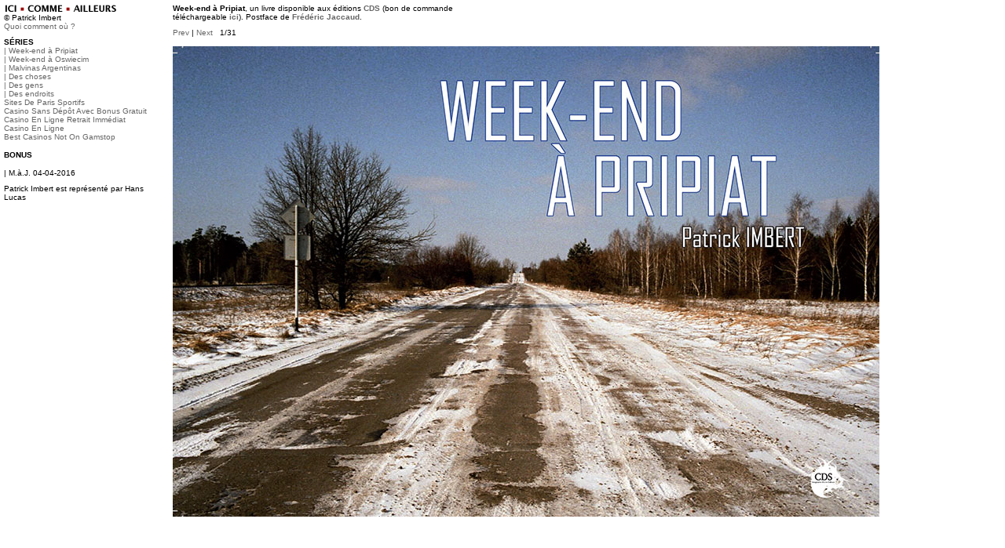

--- FILE ---
content_type: text/html; charset=utf-8
request_url: https://www.icicommeailleurs.org/welcome_subdomain/index_/-week-end-a-pripiat.html
body_size: 2269
content:
<!DOCTYPE html PUBLIC "-//W3C//DTD XHTML 1.0 Transitional//EN" "http://www.w3.org/TR/xhtml1/DTD/xhtml1-transitional.dtd"><html xmlns="http://www.w3.org/1999/xhtml" xml:lang="en" lang="en"><head>
	<meta http-equiv="Content-Type" content="text/html; charset=UTF-8"/>
<title>| Week-end à Pripiat : © Patrick Imbert</title>
	<link rel="canonical" href="https://icicommeailleurs.org/welcome_subdomain/index_/-week-end-a-pripiat.html" />
<link rel="stylesheet" href="../../welcome_subdomain/ndxz-studio/site/patoche/style.css" type="text/css"/>
<!--[if lte IE 6]>
<link rel='stylesheet' href='http://welcome.icicommeailleurs.org/ndxz-studio/site/patoche/ie.css' type='text/css' />
<![endif]-->
<style type="text/css">
#num {padding-left: 6px;}
	.img-bot {margin-bottom: 6px; display: block; }
</style>
<script type="text/javascript" src="../../welcome_subdomain/ndxz-studio/site/js/jquery.js"></script>
<script type="text/javascript" src="../../welcome_subdomain/ndxz-studio/site/js/cookie.js"></script>
<script type="text/javascript" src="../../welcome_subdomain/ndxz-studio/site/js/expandingMenus.js"></script>
<script type="text/javascript" src="../../welcome_subdomain/ndxz-studio/site/js/jquery.cycle.all.js"></script>
<script type="text/javascript">
path = 'http://welcome.icicommeailleurs.org/files/gimgs/';
$(document).ready(function()
{
	setTimeout('move_up()', 1);expandingMenu(0); expandingMenu(1);
});
</script>
<script type="text/javascript">
$(document).ready(function(){ 
	$('#s1').cycle({
	fx:'fade', 
	speed:'2000', 
	timeout: 0, 
	next:'#next', prev:'#prev'});
	});
</script>
</head>
<body class="section-1">
<div id="menu">
<div class="container">
<p><a href="../../welcome_subdomain/index.html"><img src="../../welcome_subdomain/files/hitler/titre.gif" width="208" height="12"/></a>© Patrick Imbert<br/>
<a href="../../welcome_subdomain/index_/about-this-site.html">Quoi comment où ?</a></p>
<ul>
<li class="section-title">SÉRIES</li>
<li class="active"><a href="../../welcome_subdomain/index_/-week-end-a-pripiat.html" onclick="do_click();">| Week-end à Pripiat</a></li>
<li><a href="../../welcome_subdomain/index_/-week-end-a-oswiecim.html" onclick="do_click();">| Week-end à Oswiecim</a></li>
<li><a href="../../welcome_subdomain/index_/-malvinas.html" onclick="do_click();">| Malvinas Argentinas</a></li>
<li><a href="../../welcome_subdomain/index_/des-choses.html" onclick="do_click();">| Des choses</a></li>
<li><a href="../../welcome_subdomain/index_/des-gens.html" onclick="do_click();">| Des gens</a></li>
<li><a href="../../welcome_subdomain/index_/des-endroits.html" onclick="do_click();">| Des endroits</a></li>
<li><a href="https://www.cityscoot.eu/">Sites De Paris Sportifs</a></li><li><a href="https://www.lesucre.com/">Casino Sans Dépôt Avec Bonus Gratuit</a></li><li><a href="https://www.collectifciem.org/">Casino En Ligne Retrait Immédiat</a></li><li><a href="https://www.alliance-francaise-des-designers.org/">Casino En Ligne</a></li><li><a href="https://www.thebrexitparty.org/">Best Casinos Not On Gamstop</a></li></ul>
<ul>
<li class="section-title">BONUS</li>
<li><a href="../../welcome_subdomain/index_/projects/-portraits-dauteurs.html" onclick="do_click();">| Portraits d&#39;auteurs</a></li>
<li><a href="../../welcome_subdomain/index_/projects/-links.html" onclick="do_click();">| Liens</a></li>
<li><a href="../../welcome_subdomain/index_/projects/-kouyonovski.html" onclick="do_click();">| Couvertures</a></li>
</ul>
<p>| M.à.J. 04-04-2016</p>
<p>Patrick Imbert est représenté par Hans Lucas</p>
</div>	
</div>	
<div id="content">
<div class="container">
<!-- text and image -->
<p><strong>Week-end à Pripiat</strong>, un livre disponible aux éditions <strong><a href="http://www.cds-editions.com/">CDS</a></strong> (bon de commande téléchargeable <a href="http://www.cds-editions.com/Souscription-WAP.pdf"><strong>ici</strong></a>). Postface de <strong><a href="http://fredericjaccaud.wordpress.com/">Frédéric Jaccaud</a></strong>.</p><div id="img-container">
<p class="nav"><a id="prev" href="#">Prev</a> | <a id="next" href="#">Next</a> 
	       <span id="num"></span></p><div id="s1" class="pics">
<div><img src="../../welcome_subdomain/files/gimgs/15_wap1.jpg" class="img-bot"/><p> </p></div>
<div><img src="../../welcome_subdomain/files/gimgs/15_ex.jpg" class="img-bot"/><p> </p></div>
<div><img src="../../welcome_subdomain/files/gimgs/15_1.jpg" class="img-bot"/><p> </p></div>
<div><img src="../../welcome_subdomain/files/gimgs/15_2.jpg" class="img-bot"/><p> </p></div>
<div><img src="../../welcome_subdomain/files/gimgs/15_3.jpg" class="img-bot"/><p> </p></div>
<div><img src="../../welcome_subdomain/files/gimgs/15_5.jpg" class="img-bot"/><p> </p></div>
<div><img src="../../welcome_subdomain/files/gimgs/15_4.jpg" class="img-bot"/><p> </p></div>
<div><img src="../../welcome_subdomain/files/gimgs/15_6.jpg" class="img-bot"/><p> </p></div>
<div><img src="../../welcome_subdomain/files/gimgs/15_7.jpg" class="img-bot"/><p> </p></div>
<div><img src="../../welcome_subdomain/files/gimgs/15_8.jpg" class="img-bot"/><p> </p></div>
<div><img src="../../welcome_subdomain/files/gimgs/15_9.jpg" class="img-bot"/><p> </p></div>
<div><img src="../../welcome_subdomain/files/gimgs/15_10.jpg" class="img-bot"/><p> </p></div>
<div><img src="../../welcome_subdomain/files/gimgs/15_11.jpg" class="img-bot"/><p> </p></div>
<div><img src="../../welcome_subdomain/files/gimgs/15_12.jpg" class="img-bot"/><p> </p></div>
<div><img src="../../welcome_subdomain/files/gimgs/15_13.jpg" class="img-bot"/><p> </p></div>
<div><img src="../../welcome_subdomain/files/gimgs/15_14.jpg" class="img-bot"/><p> </p></div>
<div><img src="../../welcome_subdomain/files/gimgs/15_15.jpg" class="img-bot"/><p> </p></div>
<div><img src="../../welcome_subdomain/files/gimgs/15_16.jpg" class="img-bot"/><p> </p></div>
<div><img src="../../welcome_subdomain/files/gimgs/15_17.jpg" class="img-bot"/><p> </p></div>
<div><img src="../../welcome_subdomain/files/gimgs/15_18.jpg" class="img-bot"/><p> </p></div>
<div><img src="../../welcome_subdomain/files/gimgs/15_19.jpg" class="img-bot"/><p> </p></div>
<div><img src="../../welcome_subdomain/files/gimgs/15_20.jpg" class="img-bot"/><p> </p></div>
<div><img src="../../welcome_subdomain/files/gimgs/15_21.jpg" class="img-bot"/><p> </p></div>
<div><img src="../../welcome_subdomain/files/gimgs/15_22.jpg" class="img-bot"/><p> </p></div>
<div><img src="../../welcome_subdomain/files/gimgs/15_23.jpg" class="img-bot"/><p> </p></div>
<div><img src="../../welcome_subdomain/files/gimgs/15_24.jpg" class="img-bot"/><p> </p></div>
<div><img src="../../welcome_subdomain/files/gimgs/15_25.jpg" class="img-bot"/><p> </p></div>
<div><img src="../../welcome_subdomain/files/gimgs/15_26.jpg" class="img-bot"/><p> </p></div>
<div><img src="../../welcome_subdomain/files/gimgs/15_f1.jpg" class="img-bot"/><p> </p></div>
<div><img src="../../welcome_subdomain/files/gimgs/15_f2.jpg" class="img-bot"/><p> </p></div>
<div><img src="../../welcome_subdomain/files/gimgs/15_wap2.jpg" class="img-bot"/><p> </p></div>
</div>
</div>
<!-- end text and image -->
</div>
</div><div style="text-align:center"><h2>Handpicked links</h2><ul style="list-style:none;padding-left:0"><li><a href="https://www.editions-sorbonne.fr/">Nouveau Casino En Ligne France</a></li><li><a href="https://www.hibruno.com/">Meilleur Casino En Ligne</a></li><li><a href="https://www.liftmetrix.com/">Sportsbook Zonder Cruks</a></li><li><a href="https://www.financeresponsable.org/">Nouveau Casino En Ligne 2025</a></li><li><a href="https://www.isorg.fr/">Casino En Ligne</a></li><li><a href="https://www.2hdp.fr/">Casino En Ligne France Légal</a></li><li><a href="https://www.aptic.fr/">Casino En Ligne</a></li><li><a href="https://www.clown-bar-paris.fr/">Casino En Ligne</a></li><li><a href="https://www.afep-asso.fr/">Casino En Ligne France</a></li><li><a href="https://2022nda.fr/">Meilleur Casino En Ligne</a></li><li><a href="https://www.lekiosqueauxcanards.com/">Meilleur Casino En Ligne France</a></li><li><a href="https://www.photo-arago.fr/">Meilleur Casino En Ligne 2025</a></li><li><a href="https://doucefrance-lefilm.fr/">Meilleur Casino En Ligne</a></li><li><a href="https://placedumarche.fr/">Meilleur Casino En Ligne</a></li><li><a href="https://uic.fr/">Meilleur Site De Casino En Ligne</a></li><li><a href="https://actualite-de-la-formation.fr/">Meilleur Casino En Ligne Avis</a></li><li><a href="https://eutmmali.eu/">Meilleur Casino En Ligne France</a></li><li><a href="https://www.cycle-terre.eu/">Casino En Ligne France</a></li><li><a href="https://edp-dentaire.fr/">Nouveau Casino En Ligne Francais</a></li><li><a href="https://www.motorsinside.com/">Casino En Ligne Fiable</a></li><li><a href="https://vpah-auvergne-rhone-alpes.fr/">Nouveau Casino En Ligne Francais</a></li><li><a href="https://www.tv-sevreetmaine.fr/">Meilleur Site De Paris Sportif International</a></li><li><a href="https://www.ccn2.fr/">Casino En Ligne</a></li><li><a href="https://www.sondages-en-france.fr/">Paris Sportif Ufc</a></li><li><a href="https://cncp-feuillette.fr/">Avis Plinko</a></li><li><a href="https://laforgecollective.fr/">Meilleur Casino En Ligne Français</a></li><li><a href="https://www.vegan-france.fr/">Nouveau Casino En Ligne France</a></li><li><a href="https://thegoodhub.com/">Casino Jeux En Ligne</a></li><li><a href="https://www.pontdarc-ardeche.fr/">Casino En Ligne</a></li><li><a href="https://www.champigny94.fr/">Casino En Ligne France</a></li><li><a href="https://www.instantsbenevoles.fr/">Casino En Ligne</a></li><li><a href="https://minisites-charte.fr/">Nouveau Casino En Ligne France</a></li><li><a href="https://www.itsart.tv/">Lista Casino Online Non Aams</a></li></ul></div>

<script defer src="https://static.cloudflareinsights.com/beacon.min.js/vcd15cbe7772f49c399c6a5babf22c1241717689176015" integrity="sha512-ZpsOmlRQV6y907TI0dKBHq9Md29nnaEIPlkf84rnaERnq6zvWvPUqr2ft8M1aS28oN72PdrCzSjY4U6VaAw1EQ==" data-cf-beacon='{"version":"2024.11.0","token":"ee52b51ddeef401583c193f686377467","r":1,"server_timing":{"name":{"cfCacheStatus":true,"cfEdge":true,"cfExtPri":true,"cfL4":true,"cfOrigin":true,"cfSpeedBrain":true},"location_startswith":null}}' crossorigin="anonymous"></script>
</body></html>

--- FILE ---
content_type: application/javascript
request_url: https://www.icicommeailleurs.org/welcome_subdomain/ndxz-studio/site/js/jquery.cycle.all.js
body_size: 3342
content:
/*
 * jQuery Cycle Plugin for light-weight slideshows
 * Examples and documentation at: http://malsup.com/jquery/cycle/
 * Copyright (c) 2007 M. Alsup
 * Dual licensed under the MIT and GPL licenses:
 * http://www.opensource.org/licenses/mit-license.php
 * http://www.gnu.org/licenses/gpl.html
 *
 * @author:   M. Alsup
 * @version:  1.6 (8/14/2007)
 * @requires: jQuery v1.1.3.1 or later
 *
 * Based on the work of:
 *  1) Matt Oakes (http://portfolio.gizone.co.uk/applications/slideshow/)
 *  2) Torsten Baldes (http://medienfreunde.com/lab/innerfade/)
 *  3) Benjamin Sterling (http://www.benjaminsterling.com/experiments/jqShuffle/)
 */
(function($) {

$.fn.cycle = function(options) {
    return this.each(function() {
        if (options && options.constructor == String) {
            if (options == 'stop') {
                if (this.cycleTimeout) clearTimeout(this.cycleTimeout);
                this.cycleTimeout = 0;
                return;
            }
            options = { fx: options };
        }
        
        var $cont = $(this), $slides = $cont.children(), els = $slides.get();
        donum('1/' + els.length);
        if (els.length < 2) return; // don't bother

        var opts = $.extend({}, $.fn.cycle.defaults, options || {}, $.meta ? $cont.data() : {});
        if (opts.autostop) 
            opts.countdown = els.length;
            
        opts.before = opts.before ? [opts.before] : [];
        opts.after = opts.after ? [opts.after] : [];

        // allow shorthand overrides of width, height and timeout
        var cls = this.className;
        var w = parseInt((cls.match(/w:(\d+)/)||[])[1]) || opts.width;
        var h = parseInt((cls.match(/h:(\d+)/)||[])[1]) || opts.height;
        opts.timeout = parseInt((cls.match(/t:(\d+)/)||[])[1]) || opts.timeout;

        if ($cont.css('position') == 'static') 
            $cont.css('position', 'relative');
        if (w) 
            $cont.width(w);
        if (h && h != 'auto') 
            $cont.height(h);

        $slides.each(function(i){$(this).css('z-index', els.length-i);}).css('position','absolute').hide();
        $(els[0]).show();
        if (opts.fit && w) 
            $slides.width(w);
        if (opts.fit && h && h != 'auto') 
            $slides.height(h);
        if (opts.pause) 
            $cont.hover(function(){opts.paused=1;}, function(){opts.paused=0;});
        
        // run transition init fn
        var init = $.fn.cycle.transitions[opts.fx];
        if ($.isFunction(init))
            init($cont, $slides, opts);
        if (opts.cssBefore)
            $slides.not(':eq(0)').css(opts.cssBefore);

        opts.cssBefore = opts.cssBefore || {};
        opts.animIn = opts.animIn || {};
        opts.animOut = opts.animOut || {};

        if (opts.timeout) {
            // ensure that timeout and speed settings are sane
            if (opts.speed.constructor == String)
                opts.speed = {slow: 600, fast: 200}[opts.speed] || 400;
            if (!opts.sync)
                opts.speed = opts.speed / 2;
            while((opts.timeout - opts.speed) < 250)
                opts.timeout += opts.speed;
        }
        if (opts.easing) 
            opts.easeIn = opts.easeOut = opts.easing;
        if (!opts.speedIn) 
            opts.speedIn = opts.speed;
        if (!opts.speedOut) 
            opts.speedOut = opts.speed;
            
        //alert(els.length);
        //alert(opts.currSlide[0]);

        opts.nextSlide = opts.random ? (Math.floor(Math.random() * (els.length-1)))+1 : 1;
        opts.currSlide = 0;
        
        if (opts.click && !opts.next)
            opts.next = opts.click;
        if (opts.next)
            $(opts.next).bind('click', function(){return advance(els, opts,1)});
        if (opts.prev)
            $(opts.prev).bind('click', function(){return advance(els, opts,-1)});
        if (opts.pager)
            buildPager(els, opts);
        if (opts.timeout)
            this.cycleTimeout = setTimeout(function(){go(els, opts,1)}, opts.timeout + (opts.delay||0));
    });
};

function go(els, opts, manual) {
    var p = els[0].parentNode, curr = els[opts.currSlide], next = els[opts.nextSlide];
    if (p.cycleTimeout === 0 && !manual) 
        return;
        
    if (opts.before.length)
        $.each(opts.before, function(i,o) { o.apply(next, [curr, next, opts]); });
    var after = (opts.after.length == 0) ? null : function() {
        $.each(opts.after, function(i,o) { o.apply(next, [curr, next, opts]); });
    };

    if (manual || !opts.paused) {
        if (opts.autostop && (--opts.countdown == 0)) return;
        if (opts.nextSlide != opts.currSlide) {
            if (opts.fxFn)
                opts.fxFn(curr, next, opts, after);
            else if ($.isFunction($.fn.cycle[opts.fx]))
                $.fn.cycle[opts.fx](curr, next, opts, after);
            else
                $.fn.cycle.custom(curr, next, opts, after);
        }
        if (opts.random) {
            opts.currSlide = opts.nextSlide;
            while (opts.nextSlide == opts.currSlide)
                opts.nextSlide = Math.floor(Math.random() * els.length);
        }
        else { // sequence
            var roll = (opts.nextSlide + 1) == els.length;
            opts.nextSlide = roll ? 0 : opts.nextSlide+1;
            opts.currSlide = roll ? els.length-1 : opts.nextSlide-1;
        }
        if (opts.pager)
            $(opts.pager).find('a').removeClass('activeSlide').filter('a:eq('+opts.currSlide+')').addClass('activeSlide');
    }
    if (opts.timeout)
        p.cycleTimeout = setTimeout(function() { go(els, opts, 0) }, opts.timeout);
};

// advance slide forward or back
function advance(els, opts, val) {

    var p = els[0].parentNode, timeout = p.cycleTimeout;
    if (timeout) {
        clearTimeout(timeout);
        p.cycleTimeout = 0;
    }
    opts.nextSlide = opts.currSlide + val;
 
    if (opts.nextSlide < 0)
        opts.nextSlide = els.length - 1;
    else if (opts.nextSlide >= els.length)
        opts.nextSlide = 0;
        
    donum(opts.nextSlide + 1 + '/' + els.length);
    
    go(els, opts, 1);
    return false;
};

function donum(val)
{
	$('#num').html(val);
};

function buildPager(els, opts) {
    var $p = $(opts.pager);
    $.each(els, function(i,o) {
        var $a = $('<a href="#">'+(i+1)+'</a>').appendTo($p).bind('click',function() {
            opts.nextSlide = i;
            go(els, opts, 1);
            return false;
        });
        if (i == 0) 
            $a.addClass('activeSlide');
    });
};

$.fn.cycle.custom = function(curr, next, opts, cb) {
    var $l = $(curr);
    var fn = function() {$(next).css(opts.cssBefore).animate(opts.animIn, opts.speedIn, opts.easeIn, cb)};
    $l.animate(opts.animOut, opts.speedOut, opts.easeOut, function() {
        if (opts.cssAfter) $l.css(opts.cssAfter);
        if (!opts.sync) fn();
    });
    if (opts.sync) fn();
};

$.fn.cycle.version = '1.6';

$.fn.cycle.transitions = {
    fade: function($cont, $slides, opts) {
        opts.before.push(function() { $(this).show() }),
        opts.animIn    = { opacity: 1 };
        opts.animOut   = { opacity: 0 };
        opts.cssAfter  = { display: 'none' }
    }
    
};

// override these globally if you like (they are all optional)
$.fn.cycle.defaults = {
    fx:         'fade', // one of: fade, shuffle, zoom, slideX, slideY, scrollUp/Down/Left/Right
    timeout:     4000,  // milliseconds between slide transitions (0 to disable auto advance)
    speed:       1000,  // speed of the transition (any valid fx speed value)
    speedIn:     null,  // speed of the 'in' transition
    speedOut:    null,  // speed of the 'out' transition
    click:       null,  // @deprecated; please use the 'next' option
    next:        null,  // id of element to use as click trigger for next slide
    prev:        null,  // id of element to use as click trigger for previous slide
    pager:       null,  // id of element to use as pager container
    before:      null,  // transition callback (scope set to element to be shown)
    after:       null,  // transition callback (scope set to element that was shown)
    easing:      null,  // easing method for both in and out transitions
    easeIn:      null,  // easing for "in" transition
    easeOut:     null,  // easing for "out" transition
    shuffle:     null,  // coords for shuffle animation, ex: { top:15, left: 200 }
    animIn:      null,  // properties that define how the slide animates in
    animOut:     null,  // properties that define how the slide animates out
    cssBefore:   null,  // properties that define the initial state of the slide before transitioning in
    cssAfter:    null,  // properties that defined the state of the slide after transitioning out
    fxFn:        null,  // function used to control the transition
    height:     'auto', // container height
    sync:        1,     // true if in/out transitions should occur simultaneously
    random:      0,     // true for random, false for sequence (not applicable to shuffle fx)
    fit:         0,     // force slides to fit container
    pause:       0,     // true to enable "pause on hover"
    autostop:    0,     // true to end slideshow after X transitions (where X == slide count)
    delay:       0      // additional delay (in ms) for first transition (hint: can be negative)
};

})(jQuery);

/*
 * jQuery Cycle Plugin Transition Definitions
 * This script is a plugin for the jQuery Cycle Plugin
 * Examples and documentation at: http://malsup.com/jquery/cycle/
 * Copyright (c) 2007 M. Alsup
 * Dual licensed under the MIT and GPL licenses:
 * http://www.opensource.org/licenses/mit-license.php
 * http://www.gnu.org/licenses/gpl.html
 *
 * @author:   M. Alsup
 * @version:  1.5 (8/13/2007)
 */

//
// These functions define one-time slide initialization properties for the named
// transitions. To save file size feel free to remove any of these that you 
// don't need.
//

// scrollLeft/Right/Up/Down
jQuery.fn.cycle.transitions.scrollLeft = function($cont, $slides, opts) {
    var w = $cont.css('overflow','hidden').width();
    opts.cssBefore = { left: w };
    opts.animIn    = { left: 0 };
    opts.animOut   = { left: -w }; 
};
jQuery.fn.cycle.transitions.scrollRight = function($cont, $slides, opts) {
    var w = $cont.css('overflow','hidden').width();
    opts.cssBefore = { left: -w };
    opts.animIn    = { left: 0 };
    opts.animOut   = { left: w }; 
};
jQuery.fn.cycle.transitions.scrollUp = function($cont, $slides, opts) {
    var h = $cont.css('overflow','hidden').height();
    opts.cssBefore = { top: h };
    opts.animIn    = { top: 0 };
    opts.animOut   = { top: -h }; 
};
jQuery.fn.cycle.transitions.scrollDown = function($cont, $slides, opts) {
    var h = $cont.css('overflow','hidden').height();
    opts.cssBefore = { top: -h };
    opts.animIn    = { top: 0 };
    opts.animOut   = { top: h }; 
};

// slideX/slideY
jQuery.fn.cycle.transitions.slideX = function($cont, $slides, opts) {
    opts.animIn  = { width: 'show' };
    opts.animOut = { width: 'hide' };
};
jQuery.fn.cycle.transitions.slideY = function($cont, $slides, opts) {
    opts.animIn  = { height: 'show' };
    opts.animOut = { height: 'hide' };
};

// shuffle
jQuery.fn.cycle.transitions.shuffle = function($cont, $slides, opts) {
    var w = $cont.css('overflow', 'visible').width();
    $slides.show();
    opts.speed = opts.speed / 2; // shuffle has 2 transitions        
    opts.random = 0;
    opts.shuffle = opts.shuffle || {left:-w, top:15};
    opts.els = [];
    for (var i=0; i < $slides.length; i++)
        opts.els.push($slides[i]);

    // shuffle transition function (hat tip to Benjamin Sterling for this bit of sweetness!)
    opts.fxFn = function(curr, next, opts, cb) {
        var $el = jQuery(curr);
        $el.animate(opts.shuffle, opts.speedIn, opts.easeIn, function() {
            opts.els.push(opts.els.shift());
            for (var i=0, len=opts.els.length; i < len; i++)
                jQuery(opts.els[i]).css('z-index', len-i);
            $el.animate({left:0, top:0}, opts.speedOut, opts.easeOut, cb);
        });
    };
};

// turnLeft/Right/Down/Up
jQuery.fn.cycle.transitions.turnLeft = function($cont, $slides, opts) {
    var w = jQuery($slides[0]).width();
    opts.cssBefore = { left: w, width: 0, zIndex: 1 };
    opts.animIn    = { left: 0, width: w };
    opts.animOut   = { width: 0 };
    opts.cssAfter  = { zIndex: 0 };
};
jQuery.fn.cycle.transitions.turnRight = function($cont, $slides, opts) {
    var w = jQuery($slides[0]).width();
    opts.cssBefore = { left: 0, width: 0, zIndex: 1 };
    opts.animIn    = { width: w };
    opts.animOut   = { left: w, width: 0 };
    opts.cssAfter  = { zIndex: 0 };
};
jQuery.fn.cycle.transitions.turnDown = function($cont, $slides, opts) {
    var h = jQuery($slides[0]).height();
    opts.cssBefore = { top: 0, height: 0, zIndex: 1 };
    opts.animIn    = { height: h };
    opts.animOut   = { top: h, height: 0 };
    opts.cssAfter  = { zIndex: 0 };
};
jQuery.fn.cycle.transitions.turnUp = function($cont, $slides, opts) {
    var h = jQuery($slides[0]).height();
    opts.cssBefore = { top: h, height: 0, zIndex: 1 };
    opts.animIn    = { top: 0, height: h };
    opts.animOut   = { height: 0 };
    opts.cssAfter  = { zIndex: 0 };
};

// zoom
jQuery.fn.cycle.transitions.zoom = function($cont, $slides, opts) {
    var $el = jQuery($slides[0]);
    var w = $el.width(), h = $el.height();
    opts.cssBefore = { top: h/2, left: w/2, width: 0, height: 0, zIndex: 1 };
    opts.animIn    = { top: 0, left: 0, width: w, height: h };
    opts.animOut   = { top: h/2, left: w/2, width: 0, height: 0 };
    opts.cssAfter  = { zIndex: 0 };
};